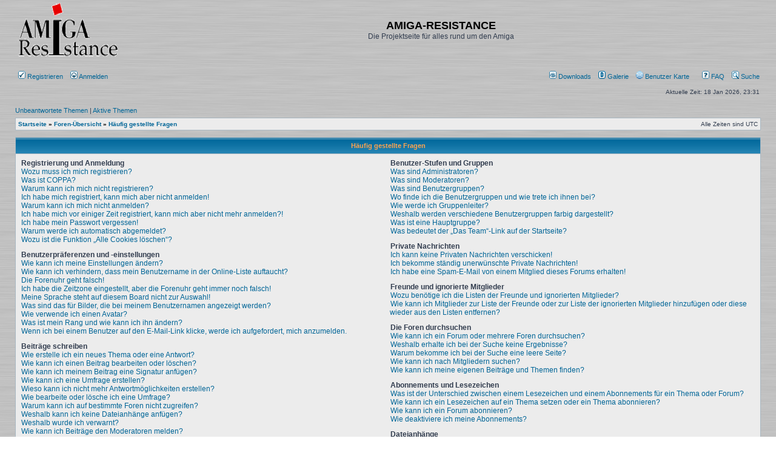

--- FILE ---
content_type: text/html; charset=UTF-8
request_url: https://forum.amiga-resistance.info/help/faq?sid=45b222a7db26f411914b6bebfae8208e
body_size: 15863
content:
<!DOCTYPE html>
<html dir="ltr" lang="de">
<head>
<meta charset="utf-8" />
<meta http-equiv="X-UA-Compatible" content="IE=edge">

<title>AMIGA-RESISTANCE - Häufig gestellte Fragen</title>



<link rel="shortcut icon" href="./../styles/subsilver2/theme/images/amiga.ico">

<link href="./../assets/css/font-awesome.min.css?assets_version=91" rel="stylesheet" type="text/css" /><!-- changed for icons in downloads addon -->
<link rel="stylesheet" href="./../styles/subsilver2/theme/stylesheet.css?assets_version=91" type="text/css" />

<script>
	var dl_help_path = '\/dlext\/help\u003Fsid\u003D736c56be3292fb416bccaae43c348865';
	var dlAjaxUrl = '';
</script>

<link href="./../ext/oxpus/dlext/styles/subsilver2/theme/dl_ext.css?assets_version=91" rel="stylesheet" media="screen">
<link href="./../ext/phpbbgallery/core/styles/subsilver2/theme/gallery.css?assets_version=91" rel="stylesheet" media="screen">
<link href="./../ext/phpbbgallery/core/styles/all/theme/default.css?assets_version=91" rel="stylesheet" media="screen">
<link href="./../ext/tas2580/usermap/styles/subsilver2/theme/style.css?assets_version=91" rel="stylesheet" media="screen">



</head>
<body class="ltr " background="./../styles/subsilver2/theme/images/metal.gif">


<a name="top" class="anchor"></a>

<div id="wrapheader">

	<div id="logodesc">
		<table width="100%" cellspacing="0">
		<tr>
			<td><a href="https://forum.amiga-resistance.info" class="imageset" title="Startseite"><span class="imageset site_logo"></span></a></td>
			<td width="100%" align="center"><h1>AMIGA-RESISTANCE</h1><span class="gen">Die Projektseite für alles rund um den Amiga</span></td>
		</tr>
		</table>
	</div>
		<div id="menubar">
		<table width="100%" cellspacing="0">
		<tr>
			<td class="genmed dropdown-container">
													 &nbsp;<a href="./../ucp.php?mode=register&amp;sid=736c56be3292fb416bccaae43c348865"><img src="./../styles/subsilver2/theme/images/icon_mini_register.gif" width="12" height="13" alt="*" /> Registrieren</a>
													 &nbsp; &nbsp;<a href="./../ucp.php?mode=login&amp;redirect=app.php%2Fhelp%2Ffaq&amp;sid=736c56be3292fb416bccaae43c348865"><img src="./../styles/subsilver2/theme/images/icon_mini_login.gif" width="12" height="13" alt="*" /> Anmelden  </a>&nbsp;											</td>
			<td class="genmed" align="right">
					<a href="/dlext/index?sid=736c56be3292fb416bccaae43c348865" title="Downloads" rel="help" role="menuitem">
		<img src="/styles/subsilver2/theme/images/icon_mini_gallery.gif" width="12" height="13" alt="*"><span> Downloads</span> 
	</a> &nbsp;&nbsp;
	<!--<li class="small-icon icon-usermap">-->
		<a href="/gallery?sid=736c56be3292fb416bccaae43c348865" rel="help" role="menuitem">
			<img src="/styles/subsilver2/theme/images/icon_mini_dl.gif" width="12" height="13" alt="*"><span> Galerie</span> 
		</a> &nbsp;&nbsp;
	<!--</li>-->
	
	<!--<li class="small-icon icon-usermap">-->
		<a href="/usermap/?sid=736c56be3292fb416bccaae43c348865" rel="help" role="menuitem">
			<img src="/styles/subsilver2/theme/images/icon_usermap.gif" width="12" height="13" alt="*"><span> Benutzer Karte</span> 
		</a> &nbsp;&nbsp;
	<!--</li>-->
	
								&nbsp; &nbsp;<a href="/help/faq?sid=736c56be3292fb416bccaae43c348865" rel="help"><img src="./../styles/subsilver2/theme/images/icon_mini_faq.gif" width="12" height="13" alt="*" /> FAQ</a>
				&nbsp; &nbsp;<a href="./../search.php?sid=736c56be3292fb416bccaae43c348865"><img src="./../styles/subsilver2/theme/images/icon_mini_search.gif" width="12" height="13" alt="*" /> Suche</a>																						
			</td>
		</tr>
		</table>
	</div>

	<div id="datebar">
		<table width="100%" cellspacing="0">
		<tr>
			<td class="gensmall"></td>
			<td class="gensmall" align="right">Aktuelle Zeit: 18 Jan 2026, 23:31<br /></td>
		</tr>
		</table>
	</div>

</div>


<script type="text/javascript" src="./../styles/subsilver2/template/forum_fn.js?assets_version=91"></script>

<div id="wrapcentre">

		<p class="searchbar">
		<span style="float: left;"><a href="./../search.php?search_id=unanswered&amp;sid=736c56be3292fb416bccaae43c348865">Unbeantwortete Themen</a> | <a href="./../search.php?search_id=active_topics&amp;sid=736c56be3292fb416bccaae43c348865">Aktive Themen</a></span>
			</p>
	
	<br style="clear: both;" />

					<table class="tablebg" width="100%" cellspacing="1" cellpadding="0" style="margin-top: 5px;">
	<tr>
		<td class="row1">
						<p class="breadcrumbs"><span itemtype="http://data-vocabulary.org/Breadcrumb" itemscope=""><a href="https://forum.amiga-resistance.info" data-navbar-reference="home" itemprop="url"><span itemprop="title">Startseite</span></a></span> <strong>&#187;</strong> <span itemtype="http://data-vocabulary.org/Breadcrumb" itemscope=""><a href="./../index.php?sid=736c56be3292fb416bccaae43c348865" data-navbar-reference="index" itemprop="url"><span itemprop="title">Foren-Übersicht</span></a></span>
																				 &#187; <span itemtype="http://data-vocabulary.org/Breadcrumb" itemscope=""><a href="/help/faq?sid=736c56be3292fb416bccaae43c348865" itemprop="url"><span itemprop="title">Häufig gestellte Fragen</span></a></span>			</p>
									<p class="datetime">Alle Zeiten sind <span title="UTC">UTC</span></p>
					</td>
	</tr>
	</table>
		
	<br />
			<div id="dl_help_popup" class="noshow">
			<div class="dl_help_close"></div>
			<div id="dl_help_content">
    			<h2 class="dl-text-bold" id="dl_help_title">&nbsp;</h2>
    			<h2 id="dl_help_option">&nbsp;</h2>
    			<p id="dl_help_string">&nbsp;</p>
			</div>
		</div>

<a name="faqtop" class="anchor"></a>

<div id="pagecontent">

	<table class="tablebg" width="100%" cellspacing="1">
	<tr>
		<th>Häufig gestellte Fragen</th>
	</tr>
	<tr>
		<td class="row1">
		<table width="100%"><tr valign="top"><td>
								<span class="gen"><b>Registrierung und Anmeldung</b></span><br />
							<span class="gen"><a href="#f0r0">Wozu muss ich mich registrieren?</a></span><br />
							<span class="gen"><a href="#f0r1">Was ist COPPA?</a></span><br />
							<span class="gen"><a href="#f0r2">Warum kann ich mich nicht registrieren?</a></span><br />
							<span class="gen"><a href="#f0r3">Ich habe mich registriert, kann mich aber nicht anmelden!</a></span><br />
							<span class="gen"><a href="#f0r4">Warum kann ich mich nicht anmelden?</a></span><br />
							<span class="gen"><a href="#f0r5">Ich habe mich vor einiger Zeit registriert, kann mich aber nicht mehr anmelden?!</a></span><br />
							<span class="gen"><a href="#f0r6">Ich habe mein Passwort vergessen!</a></span><br />
							<span class="gen"><a href="#f0r7">Warum werde ich automatisch abgemeldet?</a></span><br />
							<span class="gen"><a href="#f0r8">Wozu ist die Funktion „Alle Cookies löschen“?</a></span><br />
						<br />
								<span class="gen"><b>Benutzerpräferenzen und -einstellungen</b></span><br />
							<span class="gen"><a href="#f1r0">Wie kann ich meine Einstellungen ändern?</a></span><br />
							<span class="gen"><a href="#f1r1">Wie kann ich verhindern, dass mein Benutzername in der Online-Liste auftaucht?</a></span><br />
							<span class="gen"><a href="#f1r2">Die Forenuhr geht falsch!</a></span><br />
							<span class="gen"><a href="#f1r3">Ich habe die Zeitzone eingestellt, aber die Forenuhr geht immer noch falsch!</a></span><br />
							<span class="gen"><a href="#f1r4">Meine Sprache steht auf diesem Board nicht zur Auswahl!</a></span><br />
							<span class="gen"><a href="#f1r5">Was sind das für Bilder, die bei meinem Benutzernamen angezeigt werden?</a></span><br />
							<span class="gen"><a href="#f1r6">Wie verwende ich einen Avatar?</a></span><br />
							<span class="gen"><a href="#f1r7">Was ist mein Rang und wie kann ich ihn ändern?</a></span><br />
							<span class="gen"><a href="#f1r8">Wenn ich bei einem Benutzer auf den E-Mail-Link klicke, werde ich aufgefordert, mich anzumelden.</a></span><br />
						<br />
								<span class="gen"><b>Beiträge schreiben</b></span><br />
							<span class="gen"><a href="#f2r0">Wie erstelle ich ein neues Thema oder eine Antwort?</a></span><br />
							<span class="gen"><a href="#f2r1">Wie kann ich einen Beitrag bearbeiten oder löschen?</a></span><br />
							<span class="gen"><a href="#f2r2">Wie kann ich meinem Beitrag eine Signatur anfügen?</a></span><br />
							<span class="gen"><a href="#f2r3">Wie kann ich eine Umfrage erstellen?</a></span><br />
							<span class="gen"><a href="#f2r4">Wieso kann ich nicht mehr Antwortmöglichkeiten erstellen?</a></span><br />
							<span class="gen"><a href="#f2r5">Wie bearbeite oder lösche ich eine Umfrage?</a></span><br />
							<span class="gen"><a href="#f2r6">Warum kann ich auf bestimmte Foren nicht zugreifen?</a></span><br />
							<span class="gen"><a href="#f2r7">Weshalb kann ich keine Dateianhänge anfügen?</a></span><br />
							<span class="gen"><a href="#f2r8">Weshalb wurde ich verwarnt?</a></span><br />
							<span class="gen"><a href="#f2r9">Wie kann ich Beiträge den Moderatoren melden?</a></span><br />
							<span class="gen"><a href="#f2r10">Was bewirkt die „Speichern“-Schaltfläche beim Schreiben eines Beitrags?</a></span><br />
							<span class="gen"><a href="#f2r11">Warum muss mein Beitrag erst freigegeben werden?</a></span><br />
							<span class="gen"><a href="#f2r12">Wie markiere ich ein Thema als neu?</a></span><br />
						<br />
								<span class="gen"><b>Textformatierung und Thementypen</b></span><br />
							<span class="gen"><a href="#f3r0">Was ist BBCode?</a></span><br />
							<span class="gen"><a href="#f3r1">Kann ich HTML benutzen?</a></span><br />
							<span class="gen"><a href="#f3r2">Was sind Smileys?</a></span><br />
							<span class="gen"><a href="#f3r3">Kann ich Bilder in meine Beiträge einfügen?</a></span><br />
							<span class="gen"><a href="#f3r4">Was sind globale Bekanntmachungen?</a></span><br />
							<span class="gen"><a href="#f3r5">Was sind Bekanntmachungen?</a></span><br />
							<span class="gen"><a href="#f3r6">Was sind wichtige Themen?</a></span><br />
							<span class="gen"><a href="#f3r7">Was sind geschlossene Themen?</a></span><br />
							<span class="gen"><a href="#f3r8">Was sind Themen-Symbole?</a></span><br />
						<br />
					</td><td width="50%">			<span class="gen"><b>Benutzer-Stufen und Gruppen</b></span><br />
							<span class="gen"><a href="#f4r0">Was sind Administratoren?</a></span><br />
							<span class="gen"><a href="#f4r1">Was sind Moderatoren?</a></span><br />
							<span class="gen"><a href="#f4r2">Was sind Benutzergruppen?</a></span><br />
							<span class="gen"><a href="#f4r3">Wo finde ich die Benutzergruppen und wie trete ich ihnen bei?</a></span><br />
							<span class="gen"><a href="#f4r4">Wie werde ich Gruppenleiter?</a></span><br />
							<span class="gen"><a href="#f4r5">Weshalb werden verschiedene Benutzergruppen farbig dargestellt?</a></span><br />
							<span class="gen"><a href="#f4r6">Was ist eine Hauptgruppe?</a></span><br />
							<span class="gen"><a href="#f4r7">Was bedeutet der „Das Team“-Link auf der Startseite?</a></span><br />
						<br />
								<span class="gen"><b>Private Nachrichten</b></span><br />
							<span class="gen"><a href="#f5r0">Ich kann keine Privaten Nachrichten verschicken!</a></span><br />
							<span class="gen"><a href="#f5r1">Ich bekomme ständig unerwünschte Private Nachrichten!</a></span><br />
							<span class="gen"><a href="#f5r2">Ich habe eine Spam-E-Mail von einem Mitglied dieses Forums erhalten!</a></span><br />
						<br />
								<span class="gen"><b>Freunde und ignorierte Mitglieder</b></span><br />
							<span class="gen"><a href="#f6r0">Wozu benötige ich die Listen der Freunde und ignorierten Mitglieder?</a></span><br />
							<span class="gen"><a href="#f6r1">Wie kann ich Mitglieder zur Liste der Freunde oder zur Liste der ignorierten Mitglieder hinzufügen oder diese wieder aus den Listen entfernen?</a></span><br />
						<br />
								<span class="gen"><b>Die Foren durchsuchen</b></span><br />
							<span class="gen"><a href="#f7r0">Wie kann ich ein Forum oder mehrere Foren durchsuchen?</a></span><br />
							<span class="gen"><a href="#f7r1">Weshalb erhalte ich bei der Suche keine Ergebnisse?</a></span><br />
							<span class="gen"><a href="#f7r2">Warum bekomme ich bei der Suche eine leere Seite?</a></span><br />
							<span class="gen"><a href="#f7r3">Wie kann ich nach Mitgliedern suchen?</a></span><br />
							<span class="gen"><a href="#f7r4">Wie kann ich meine eigenen Beiträge und Themen finden?</a></span><br />
						<br />
								<span class="gen"><b>Abonnements und Lesezeichen</b></span><br />
							<span class="gen"><a href="#f8r0">Was ist der Unterschied zwischen einem Lesezeichen und einem Abonnements für ein Thema oder Forum?</a></span><br />
							<span class="gen"><a href="#f8r1">Wie kann ich ein Lesezeichen auf ein Thema setzen oder ein Thema abonnieren?</a></span><br />
							<span class="gen"><a href="#f8r2">Wie kann ich ein Forum abonnieren?</a></span><br />
							<span class="gen"><a href="#f8r3">Wie deaktiviere ich meine Abonnements?</a></span><br />
						<br />
								<span class="gen"><b>Dateianhänge</b></span><br />
							<span class="gen"><a href="#f9r0">Welche Dateianhänge sind in diesem Forum zulässig?</a></span><br />
							<span class="gen"><a href="#f9r1">Kann ich eine Übersicht all meiner Dateianhänge erhalten?</a></span><br />
						<br />
								<span class="gen"><b>phpBB betreffende Fragen</b></span><br />
							<span class="gen"><a href="#f10r0">Wer hat diese Forensoftware entwickelt?</a></span><br />
							<span class="gen"><a href="#f10r1">Warum ist Funktion x oder y nicht enthalten?</a></span><br />
							<span class="gen"><a href="#f10r2">An wen soll ich mich wenden, falls es Beschwerden oder juristische Anfragen zu diesem Forum gibt?</a></span><br />
							<span class="gen"><a href="#f10r3">Wie kann ich einen Administrator des Boards kontaktieren?</a></span><br />
						<br />
				</td></tr></table>
		</td>
	</tr>
	</table>

	<br clear="all" />

			<table class="tablebg" width="100%" cellspacing="1">
		<tr> 
			<td class="cat" align="center"><h4>Registrierung und Anmeldung</h4></td>
		</tr>
		 
		<tr>
							<td class="row1" valign="top">
							<div class="postbody"><a name="f0r0" class="anchor"></a><b>&#187; Wozu muss ich mich registrieren?</b></div>
				<div class="postbody">Eine Registrierung ist nicht unbedingt zwingend. Die Board-Administration dieses Forums entscheidet, ob du registriert sein musst, um Beiträge zu schreiben. Auf jeden Fall erhältst du als registriertes Mitglied Zugriff auf zusätzliche Funktionen, die Gästen nicht zur Verfügung stehen: zum Beispiel Avatarbilder, Private Nachrichten, E-Mail-Versand an andere Mitglieder, Beitritt zu Benutzergruppen und so weiter. Wir empfehlen dir eine Anmeldung, da sie schnell erledigt ist und dir zahlreiche Vorteile bietet.</div>
				<p class="genmed"><a href="#faqtop">Nach oben</a></p>
			</td>
		</tr>
		 
		<tr>
							<td class="row2" valign="top">
							<div class="postbody"><a name="f0r1" class="anchor"></a><b>&#187; Was ist COPPA?</b></div>
				<div class="postbody">COPPA, ausgeschrieben Children’s Online Privacy Protection Act of 1998 (deutsch: Gesetz zum Schutz der Privatsphäre von Kindern im Internet von 1998) ist ein Gesetz in den USA, welches festlegt, dass Websites, die möglicherweise persönliche Daten von Kindern unter 13 Jahren erheben, hierzu die Zustimmung der Eltern beziehungsweise des oder der Erziehungsberechtigten benötigen. Wenn du dir unsicher bist, ob dies auf dich oder die Website, auf der du dich zu registrieren versuchst, zutrifft, ziehe einen rechtlichen Beistand zu Rate. Bitte beachte, dass phpBB Limited und der Besitzer dieses Boards keine Rechtsberatung anbieten kann und nicht die Anlaufstelle für Rechtsangelegenheiten jeglicher Art ist; außer solchen, die unter der Frage „An wen soll ich mich wenden, falls es Beschwerden oder juristische Anfragen zu diesem Forum gibt?“ behandelt werden.</div>
				<p class="genmed"><a href="#faqtop">Nach oben</a></p>
			</td>
		</tr>
		 
		<tr>
							<td class="row1" valign="top">
							<div class="postbody"><a name="f0r2" class="anchor"></a><b>&#187; Warum kann ich mich nicht registrieren?</b></div>
				<div class="postbody">Es kann sein, dass die Board-Administration die Registrierung komplett ausgeschaltet hat, damit sich keine neuen Benutzer mehr anmelden können. Es könnte auch sein, dass deine IP-Adresse oder der Benutzername, mit dem du dich registrieren möchtest, gesperrt wurden. Um Hilfe zu erhalten, wende dich an die Board-Administration.</div>
				<p class="genmed"><a href="#faqtop">Nach oben</a></p>
			</td>
		</tr>
		 
		<tr>
							<td class="row2" valign="top">
							<div class="postbody"><a name="f0r3" class="anchor"></a><b>&#187; Ich habe mich registriert, kann mich aber nicht anmelden!</b></div>
				<div class="postbody">Überprüfe zuerst, ob du den richtigen Benutzernamen und das richtige Passwort eingegeben hast. Wenn diese stimmen, dann gibt es zwei Möglichkeiten. Wenn <a href="#f07">COPPA</a> aktiviert ist und du angegeben hast, dass du unter 13 Jahre alt bist, musst du bzw. einer deiner Eltern oder deiner Erziehungsberechtigten den Anweisungen folgen, die du erhalten hast. Wenn dies nicht der Fall ist, muss dein Benutzerkonto vielleicht aktiviert werden. Bei einigen Boards müssen alle neu angemeldeten Mitglieder erst freigeschaltet werden – entweder musst du dies selbst erledigen oder ein Administrator. Bei der Registrierung wurde dir mitgeteilt, ob eine Aktivierung nötig ist oder nicht. Wenn du eine E-Mail erhalten hast, folge den dort enthaltenen Anweisungen. Ansonsten prüfe, ob du deine E-Mail-Adresse korrekt eingegeben hast oder die E-Mail von einem Spam-Filter blockiert wurde. Wenn du dir sicher bist, dass deine E-Mail-Adresse korrekt eingegeben wurde, dann kontaktiere einen Administrator.</div>
				<p class="genmed"><a href="#faqtop">Nach oben</a></p>
			</td>
		</tr>
		 
		<tr>
							<td class="row1" valign="top">
							<div class="postbody"><a name="f0r4" class="anchor"></a><b>&#187; Warum kann ich mich nicht anmelden?</b></div>
				<div class="postbody">Dafür gibt es viele mögliche Gründe. Prüfe zunächst, ob dein Benutzername und dein Passwort richtig sind. Wenn dies der Fall ist, wende dich an einen Board-Administrator, um sicherzugehen, dass du nicht gesperrt wurdest. Es ist ebenfalls möglich, dass ein Konfigurationsproblem mit der Website vorliegt, welches ein Administrator lösen muss.</div>
				<p class="genmed"><a href="#faqtop">Nach oben</a></p>
			</td>
		</tr>
		 
		<tr>
							<td class="row2" valign="top">
							<div class="postbody"><a name="f0r5" class="anchor"></a><b>&#187; Ich habe mich vor einiger Zeit registriert, kann mich aber nicht mehr anmelden?!</b></div>
				<div class="postbody">Es kann sein, dass ein Administrator dein Benutzerkonto aus verschieden Gründen deaktiviert oder gelöscht hat. Außerdem löschen viele Boards regelmäßig Benutzer, die für längere Zeit keine Beiträge geschrieben haben, um die Datenbankgröße zu verringern. Registriere dich einfach erneut und nimm aktiv an den Diskussionen teil!</div>
				<p class="genmed"><a href="#faqtop">Nach oben</a></p>
			</td>
		</tr>
		 
		<tr>
							<td class="row1" valign="top">
							<div class="postbody"><a name="f0r6" class="anchor"></a><b>&#187; Ich habe mein Passwort vergessen!</b></div>
				<div class="postbody">Das ist nicht schlimm! Wir können dir zwar dein altes Passwort nicht wieder mitteilen, du kannst es jedoch zurücksetzen. Dies machst du, indem du auf der Anmelde-Seite auf „Ich habe mein Passwort vergessen“ klickst und den Anweisungen folgst. So solltest du dich schnell wieder anmelden können.<br />Solltest du trotzdem nicht in der Lage sein, dein Passwort zurückzusetzen, so wende dich an die Board-Administration.</div>
				<p class="genmed"><a href="#faqtop">Nach oben</a></p>
			</td>
		</tr>
		 
		<tr>
							<td class="row2" valign="top">
							<div class="postbody"><a name="f0r7" class="anchor"></a><b>&#187; Warum werde ich automatisch abgemeldet?</b></div>
				<div class="postbody">Wenn du beim Anmelden das Kontrollkästchen „Angemeldet bleiben“ nicht auswählst, wirst du nur für eine Sitzung angemeldet. Dies verhindert den Missbrauch deines Benutzerkontos durch einen Dritten. Um angemeldet zu bleiben, kannst du das Kästchen „Angemeldet bleiben“ beim Anmelden auswählen. Dies ist nicht empfehlenswert, wenn du dich an einem öffentlichen Computer, zum Beispiel in einem Internetcafé, befindest. Wenn diese Option nicht zur Verfügung steht, dann wurde sie vermutlich von der Board-Administration ausgeschaltet.</div>
				<p class="genmed"><a href="#faqtop">Nach oben</a></p>
			</td>
		</tr>
		 
		<tr>
							<td class="row1" valign="top">
							<div class="postbody"><a name="f0r8" class="anchor"></a><b>&#187; Wozu ist die Funktion „Alle Cookies löschen“?</b></div>
				<div class="postbody">„Alle Cookies löschen“ löscht die Cookies, die phpBB erstellt hat und die dafür sorgen, dass du im Forum angemeldet bleibst. Außerdem ermöglichen Cookies einige Funktionen, wie beispielsweise den „Gelesen“-Status – sofern sie von der Board-Administration aktiviert wurden. Wenn du Probleme bei der An- oder Abmeldung hast, kann es helfen, wenn du die Cookies löscht.</div>
				<p class="genmed"><a href="#faqtop">Nach oben</a></p>
			</td>
		</tr>
				</table>

		<br clear="all" />
			<table class="tablebg" width="100%" cellspacing="1">
		<tr> 
			<td class="cat" align="center"><h4>Benutzerpräferenzen und -einstellungen</h4></td>
		</tr>
		 
		<tr>
							<td class="row1" valign="top">
							<div class="postbody"><a name="f1r0" class="anchor"></a><b>&#187; Wie kann ich meine Einstellungen ändern?</b></div>
				<div class="postbody">Wenn du dich registriert hast, werden alle deine Einstellungen in der Datenbank des Boards gespeichert. Um diese zu ändern, gehe in den „Persönlichen Bereich“; der Link dazu wird meist oben auf der Seite angezeigt, wenn du auf deinen Benutzernamen klickst. Dort kannst du alle deine Einstellungen ändern.</div>
				<p class="genmed"><a href="#faqtop">Nach oben</a></p>
			</td>
		</tr>
		 
		<tr>
							<td class="row2" valign="top">
							<div class="postbody"><a name="f1r1" class="anchor"></a><b>&#187; Wie kann ich verhindern, dass mein Benutzername in der Online-Liste auftaucht?</b></div>
				<div class="postbody">In deinem persönlichen Bereich findest du in den Einstellungen eine Option „Meinen Online-Status während dieser Sitzung verbergen“. Wenn du diese Option einschaltest, können nur Administratoren, Moderatoren und du selbst deinen Online-Status sehen. Du wirst dann als unsichtbarer Besucher gezählt.</div>
				<p class="genmed"><a href="#faqtop">Nach oben</a></p>
			</td>
		</tr>
		 
		<tr>
							<td class="row1" valign="top">
							<div class="postbody"><a name="f1r2" class="anchor"></a><b>&#187; Die Forenuhr geht falsch!</b></div>
				<div class="postbody">Möglicherweise entspricht die angezeigte Zeit nicht deiner eigenen Zeitzone. In diesem Fall solltest du im „Persönlichen Bereich“ die für dich passende Zeitzone (Mitteleuropäische Zeit, ...) festlegen. Die Zeitzone kann dabei nur von registrierten Benutzern geändert werden. Wenn du noch nicht registriert bist, ist dies ein guter Grund, dies jetzt zu tun.</div>
				<p class="genmed"><a href="#faqtop">Nach oben</a></p>
			</td>
		</tr>
		 
		<tr>
							<td class="row2" valign="top">
							<div class="postbody"><a name="f1r3" class="anchor"></a><b>&#187; Ich habe die Zeitzone eingestellt, aber die Forenuhr geht immer noch falsch!</b></div>
				<div class="postbody">Wenn du dir sicher bist, dass du die Zeitzone richtig eingestellt hast und die Zeit trotzdem noch falsch ist, geht die Uhr des Servers vermutlich falsch. Kontaktiere einen Administrator, damit er das Problem beheben kann.</div>
				<p class="genmed"><a href="#faqtop">Nach oben</a></p>
			</td>
		</tr>
		 
		<tr>
							<td class="row1" valign="top">
							<div class="postbody"><a name="f1r4" class="anchor"></a><b>&#187; Meine Sprache steht auf diesem Board nicht zur Auswahl!</b></div>
				<div class="postbody">Meist hat die Board-Administration entweder deine Sprache nicht installiert oder niemand hat das Forum bislang in deine Sprache übersetzt. Frage ggf. einen Board-Administrator, ob er das Sprachpaket, das du benötigst, installieren kann. Falls es noch nicht existiert, würden wir uns freuen, wenn du es übersetzen würdest. Weitere Informationen dazu können auf der Website von <a href="https://www.phpbb.com/">phpBB Limited</a> oder auf <a href="https://www.phpbb.de/">phpBB.de</a> gefunden werden.</div>
				<p class="genmed"><a href="#faqtop">Nach oben</a></p>
			</td>
		</tr>
		 
		<tr>
							<td class="row2" valign="top">
							<div class="postbody"><a name="f1r5" class="anchor"></a><b>&#187; Was sind das für Bilder, die bei meinem Benutzernamen angezeigt werden?</b></div>
				<div class="postbody">In der Beitragsansicht können zwei Bilder bei deinem Benutzernamen stehen. Eines dieser Bilder ist meist mit deinem Rang verknüpft: Oft sind dies Sterne, Kästchen oder Punkte, die deine Beitragszahl oder deinen Status im Forum angeben. Das andere, meist größere, Bild wird auch als „Avatar“ bezeichnet. Es handelt sich hierbei in der Regel um ein persönliches Bild, welches von Benutzer zu Benutzer unterschiedlich ist.</div>
				<p class="genmed"><a href="#faqtop">Nach oben</a></p>
			</td>
		</tr>
		 
		<tr>
							<td class="row1" valign="top">
							<div class="postbody"><a name="f1r6" class="anchor"></a><b>&#187; Wie verwende ich einen Avatar?</b></div>
				<div class="postbody">In deinem persönlichen Bereich kannst du unter „Profil“ einen Avatar über eine der folgenden vier Methoden hinzufügen: Gravatar, Galerie, Remote oder Hochladen. Die Board-Administration kann bestimmen, ob und wie die Benutzer Avatare benutzen können. Wenn du keinen Avatar benutzen kannst, solltest du die Board-Administration kontaktieren.</div>
				<p class="genmed"><a href="#faqtop">Nach oben</a></p>
			</td>
		</tr>
		 
		<tr>
							<td class="row2" valign="top">
							<div class="postbody"><a name="f1r7" class="anchor"></a><b>&#187; Was ist mein Rang und wie kann ich ihn ändern?</b></div>
				<div class="postbody">Ränge, die unter deinem Benutzernamen stehen, zeigen an, wie viele Beiträge du bislang erstellt hast oder identifizieren bestimmte Benutzer wie Moderatoren und Administratoren. Normalerweise kannst du den Wortlaut eines Ranges nicht direkt ändern, da sie von der Board-Administration festgelegt wurden. Bitte schreibe keine sinnlosen Beiträge, nur um deinen Rang zu erhöhen — die meisten Boards dulden dieses Verhalten nicht und ein Moderator oder Administrator wird deinen Rang unter Umständen einfach wieder zurücksetzen.</div>
				<p class="genmed"><a href="#faqtop">Nach oben</a></p>
			</td>
		</tr>
		 
		<tr>
							<td class="row1" valign="top">
							<div class="postbody"><a name="f1r8" class="anchor"></a><b>&#187; Wenn ich bei einem Benutzer auf den E-Mail-Link klicke, werde ich aufgefordert, mich anzumelden.</b></div>
				<div class="postbody">Nur registrierte Benutzer dürfen die foreninterne E-Mail-Funktion für Nachrichten an andere Benutzer nutzen, falls diese von der Board-Administration freigeschaltet wurde. Diese Maßnahme soll den Missbrauch dieses Systems durch Gäste verhindern.</div>
				<p class="genmed"><a href="#faqtop">Nach oben</a></p>
			</td>
		</tr>
				</table>

		<br clear="all" />
			<table class="tablebg" width="100%" cellspacing="1">
		<tr> 
			<td class="cat" align="center"><h4>Beiträge schreiben</h4></td>
		</tr>
		 
		<tr>
							<td class="row1" valign="top">
							<div class="postbody"><a name="f2r0" class="anchor"></a><b>&#187; Wie erstelle ich ein neues Thema oder eine Antwort?</b></div>
				<div class="postbody">Um ein neues Thema in einem Forum zu eröffnen, musst du auf „Neues Thema“ klicken. Um auf einen Beitrag zu antworten, musst du auf „Antworten“ klicken. Es könnte sein, dass eine Registrierung erforderlich ist, bevor du einen Beitrag schreiben kannst. Deine Berechtigungen sind jeweils am Ende der Foren- und der Beitragsansicht aufgelistet. Z.&nbsp;B. „Du darfst neue Themen erstellen“, „Du darfst Dateianhänge erstellen“ usw.</div>
				<p class="genmed"><a href="#faqtop">Nach oben</a></p>
			</td>
		</tr>
		 
		<tr>
							<td class="row2" valign="top">
							<div class="postbody"><a name="f2r1" class="anchor"></a><b>&#187; Wie kann ich einen Beitrag bearbeiten oder löschen?</b></div>
				<div class="postbody">Wenn du nicht Administrator oder Moderator bist, kannst du nur deine eigenen Beiträge bearbeiten oder löschen. Du kannst einen Beitrag bearbeiten, indem du das „Ändere Beitrag“-Symbol für den entsprechenden Beitrag anklickst; eventuell ist dies nur für einen begrenzten Zeitraum nach seiner Erstellung möglich. Wenn bereits jemand auf deinen Beitrag geantwortet hat, wird dein Beitrag in der Themenansicht als überarbeitet gekennzeichnet. Es wird sowohl die Anzahl als auch der letzte Zeitpunkt der Bearbeitungen angezeigt. Dieser Hinweis erscheint nicht, wenn noch niemand auf deinen Beitrag geantwortet hat oder wenn ein Administrator oder Moderator deinen Beitrag überarbeitet hat. Diese können jedoch, falls sie es für nötig halten, eine Notiz hinterlassen, warum dein Beitrag überarbeitet wurde. Bitte beachte, dass normale Benutzer einen Beitrag nicht löschen können, wenn bereits jemand darauf geantwortet hat.</div>
				<p class="genmed"><a href="#faqtop">Nach oben</a></p>
			</td>
		</tr>
		 
		<tr>
							<td class="row1" valign="top">
							<div class="postbody"><a name="f2r2" class="anchor"></a><b>&#187; Wie kann ich meinem Beitrag eine Signatur anfügen?</b></div>
				<div class="postbody">Um eine Signatur an deinen Beitrag anzufügen, musst du zunächst eine solche in den Einstellungen in deinem persönlichen Bereich entwerfen. Nachdem du die Signatur erstellt und gespeichert hast, kannst du in jedem Beitrag das Kästchen „Signatur anhängen“ aktivieren. Du kannst eine Signatur auch hinzufügen, indem du in deinem persönlichen Bereich das standardmäßige Anhängen deiner Signatur aktivierst. Wenn du einen einzelnen Beitrag dennoch ohne Signatur verfassen möchtest, so kannst du dort einfach das Kontrollkästchen „Signatur anhängen“ wieder deaktivieren.</div>
				<p class="genmed"><a href="#faqtop">Nach oben</a></p>
			</td>
		</tr>
		 
		<tr>
							<td class="row2" valign="top">
							<div class="postbody"><a name="f2r3" class="anchor"></a><b>&#187; Wie kann ich eine Umfrage erstellen?</b></div>
				<div class="postbody">Wenn du ein neues Thema eröffnest oder den ersten Beitrag eines Themas bearbeitest, findest du ein Register „Umfrage erstellen“ unterhalb des Formulars zur Beitragserstellung. Solltest du diesen Bereich nicht sehen können, so hast du wahrscheinlich nicht die Berechtigung, Umfragen zu erstellen. Du solltest einen Titel und mindestens zwei Antwortmöglichkeiten in die entsprechenden Felder eingeben und dabei sicherstellen, dass jede Antwortmöglichkeit in einer eigenen Zeile steht. Du kannst auch unter „Auswahlmöglichkeiten pro Benutzer“ festlegen, wie viele Optionen ein Benutzer auswählen kann, welches Zeitlimit für die Umfrage gilt (0 bedeutet dabei eine zeitlich unbegrenzte Umfrage) und schließlich, ob die Benutzer ihre Stimme ändern können.</div>
				<p class="genmed"><a href="#faqtop">Nach oben</a></p>
			</td>
		</tr>
		 
		<tr>
							<td class="row1" valign="top">
							<div class="postbody"><a name="f2r4" class="anchor"></a><b>&#187; Wieso kann ich nicht mehr Antwortmöglichkeiten erstellen?</b></div>
				<div class="postbody">Die maximal zulässige Anzahl von Antwortmöglichkeiten wird durch die Board-Administration festgelegt. Wenn du glaubst, mehr Antwortmöglichkeiten als zugelassen zu benötigen, kontaktiere einen Administrator.</div>
				<p class="genmed"><a href="#faqtop">Nach oben</a></p>
			</td>
		</tr>
		 
		<tr>
							<td class="row2" valign="top">
							<div class="postbody"><a name="f2r5" class="anchor"></a><b>&#187; Wie bearbeite oder lösche ich eine Umfrage?</b></div>
				<div class="postbody">Wie bei den Beiträgen können Umfragen nur vom ursprünglichen Verfasser, einem Moderator oder einem Administrator bearbeitet werden. Um eine Umfrage zu bearbeiten, ändere den ersten Beitrag des Themas; dieser ist immer mit der Umfrage verknüpft. Wenn niemand eine Stimme abgegeben hat, dann können Benutzer die Umfrage löschen oder die Umfrageoption bearbeiten. Sollte allerdings schon ein Benutzer abgestimmt haben, so kann die Umfrage nur noch von Moderatoren oder Administratoren geändert oder gelöscht werden. Dadurch soll die Manipulation von laufenden Umfragen verhindert werden.</div>
				<p class="genmed"><a href="#faqtop">Nach oben</a></p>
			</td>
		</tr>
		 
		<tr>
							<td class="row1" valign="top">
							<div class="postbody"><a name="f2r6" class="anchor"></a><b>&#187; Warum kann ich auf bestimmte Foren nicht zugreifen?</b></div>
				<div class="postbody">Manche Foren können bestimmten Benutzern oder Gruppen vorbehalten sein. Um diese einzusehen, Beiträge zu lesen, zu schreiben oder andere Vorgänge durchzuführen, brauchst du möglicherweise besondere Berechtigungen. Frage einen Moderator oder Administrator nach entsprechenden Berechtigungen.</div>
				<p class="genmed"><a href="#faqtop">Nach oben</a></p>
			</td>
		</tr>
		 
		<tr>
							<td class="row2" valign="top">
							<div class="postbody"><a name="f2r7" class="anchor"></a><b>&#187; Weshalb kann ich keine Dateianhänge anfügen?</b></div>
				<div class="postbody">Rechte für Dateianhänge können für Foren, Gruppen und einzelne Benutzer vergeben werden. Die Board-Administration hat es möglicherweise nicht erlaubt, Dateianhänge in dem Forum anzufügen, in dem du deinen Beitrag verfassen möchtest, oder nur bestimmte Gruppen dürfen Dateien hochladen. Du kannst einen Administrator kontaktieren, falls du dir nicht sicher bist, wieso du keine Dateianhänge anfügen kannst.</div>
				<p class="genmed"><a href="#faqtop">Nach oben</a></p>
			</td>
		</tr>
		 
		<tr>
							<td class="row1" valign="top">
							<div class="postbody"><a name="f2r8" class="anchor"></a><b>&#187; Weshalb wurde ich verwarnt?</b></div>
				<div class="postbody">In jedem Board gibt es eigene Regeln, die meistens von der Administration festgelegt werden. Wenn du gegen eine dieser Regeln verstoßen hast, kann sie dir eine Verwarnung erteilen. Bitte beachte, dass dies die Entscheidung der Administration dieses Boards ist und phpBB Limited nichts mit dieser Verwarnung zu tun hat. Kontaktiere einen Administrator, sofern du die nicht sicher bist, wieso du verwarnt wurdest.</div>
				<p class="genmed"><a href="#faqtop">Nach oben</a></p>
			</td>
		</tr>
		 
		<tr>
							<td class="row2" valign="top">
							<div class="postbody"><a name="f2r9" class="anchor"></a><b>&#187; Wie kann ich Beiträge den Moderatoren melden?</b></div>
				<div class="postbody">Wenn ein Administrator die entsprechenden Berechtigungen vergeben hat, siehst du eine Schaltfläche in der Nähe des Beitrags, um diesen zu melden. Du wirst dann durch die weiteren Schritte geführt.</div>
				<p class="genmed"><a href="#faqtop">Nach oben</a></p>
			</td>
		</tr>
		 
		<tr>
							<td class="row1" valign="top">
							<div class="postbody"><a name="f2r10" class="anchor"></a><b>&#187; Was bewirkt die „Speichern“-Schaltfläche beim Schreiben eines Beitrags?</b></div>
				<div class="postbody">Hiermit kannst du die geschriebene Entwürfe speichern und zu einem späteren Zeitpunkt vervollständigen und absenden. Den gesicherten Beitrag kannst du mit der Funktion „Gespeicherte Entwürfe verwalten“ in deinem persönlichen Bereich erneut laden.</div>
				<p class="genmed"><a href="#faqtop">Nach oben</a></p>
			</td>
		</tr>
		 
		<tr>
							<td class="row2" valign="top">
							<div class="postbody"><a name="f2r11" class="anchor"></a><b>&#187; Warum muss mein Beitrag erst freigegeben werden?</b></div>
				<div class="postbody">Die Board-Administration kann entschieden haben, dass in dem Forum, in dem du einen Beitrag erstellt hast, die Beiträge zuerst geprüft werden müssen. Es ist auch möglich, dass die Administration dich zu einer Gruppe von Benutzern hinzugefügt hat, bei denen sie die Beiträge erst begutachten möchte, bevor sie auf der Seite sichtbar werden. Bitte kontaktiere die Board-Administration, wenn du weitere Informationen dazu benötigst.</div>
				<p class="genmed"><a href="#faqtop">Nach oben</a></p>
			</td>
		</tr>
		 
		<tr>
							<td class="row1" valign="top">
							<div class="postbody"><a name="f2r12" class="anchor"></a><b>&#187; Wie markiere ich ein Thema als neu?</b></div>
				<div class="postbody">Durch Klicken des „Thema als neu markieren“-Links in der Beitragsansicht kannst du das Thema wieder ganz nach oben auf die erste Seite des Forums holen. Wenn du den entsprechenden Link nicht siehst, dann ist die Funktion möglicherweise deaktiviert oder seit der letzten Markierung ist nicht genügend Zeit vergangen. Es ist auch möglich, das Thema nach oben zu holen, indem du einfach eine Antwort darauf schreibst. Stelle jedoch sicher, dass du die Regeln dieses Boards beachtest! Es wird meist nicht gerne gesehen, wenn ohne triftigen Grund auf alte oder abgeschlossene Themen geantwortet wird.</div>
				<p class="genmed"><a href="#faqtop">Nach oben</a></p>
			</td>
		</tr>
				</table>

		<br clear="all" />
			<table class="tablebg" width="100%" cellspacing="1">
		<tr> 
			<td class="cat" align="center"><h4>Textformatierung und Thementypen</h4></td>
		</tr>
		 
		<tr>
							<td class="row1" valign="top">
							<div class="postbody"><a name="f3r0" class="anchor"></a><b>&#187; Was ist BBCode?</b></div>
				<div class="postbody">BBCode ist eine spezielle Umsetzung von HTML, die dir weitreichende Formatierungsmöglichkeiten für deinen Text gibt. Die Rechte zur Verwendung von BBCode werden durch die Board-Administration vergeben, können jedoch auch durch dich für jeden einzelnen Beitrag deaktiviert werden. BBCode ist ähnlich wie HTML aufgebaut, jedoch werden Tags von eckigen („[“ und „]“) statt spitzen („&lt;“ und „&gt;“) Klammern eingeschlossen. Weitere Informationen zu BBCode findest du auf einer speziellen Hilfe-Seite, die von der Seite zur Beitragserstellung aus zugänglich ist.</div>
				<p class="genmed"><a href="#faqtop">Nach oben</a></p>
			</td>
		</tr>
		 
		<tr>
							<td class="row2" valign="top">
							<div class="postbody"><a name="f3r1" class="anchor"></a><b>&#187; Kann ich HTML benutzen?</b></div>
				<div class="postbody">Nein, es ist nicht möglich, HTML-Code in Beiträgen zu verwenden. Die meisten Formatierungsmöglichkeiten, die HTML bietet, können über BBCode erreicht werden.</div>
				<p class="genmed"><a href="#faqtop">Nach oben</a></p>
			</td>
		</tr>
		 
		<tr>
							<td class="row1" valign="top">
							<div class="postbody"><a name="f3r2" class="anchor"></a><b>&#187; Was sind Smileys?</b></div>
				<div class="postbody">Smileys sind kleine Bilder, die benutzt werden können, um ein Gefühl auszudrücken. Für jeden Smiley gibt es einen kurzen Code, z.&nbsp;B. bedeutet :) fröhlich und :( traurig. Die Liste aller Smileys kannst du beim Verfassen eines Beitrags sehen. Versuche bitte trotzdem, Smileys nicht zu häufig zu benutzen, sie können einen Beitrag schnell unlesbar machen und ein Moderator könnte deshalb deinen Beitrag entsprechend überarbeiten oder gar komplett löschen. Die Board-Administration kann auch die Anzahl der Smileys begrenzen, die du in einem Beitrag benutzen kannst.</div>
				<p class="genmed"><a href="#faqtop">Nach oben</a></p>
			</td>
		</tr>
		 
		<tr>
							<td class="row2" valign="top">
							<div class="postbody"><a name="f3r3" class="anchor"></a><b>&#187; Kann ich Bilder in meine Beiträge einfügen?</b></div>
				<div class="postbody">Ja, Bilder können in deinem Beitrag angezeigt werden. Wenn die Administration Dateianhänge erlaubt hat, kannst du das Bild auch direkt hochladen. Ansonsten musst du zu einem Bild verlinken, das auf einem öffentlich zugänglichen Server liegt, z.&nbsp;B. http://www.domain.tld/mein-bild.gif. Du kannst weder Bilder verlinken, die sich auf deinem eigenen PC befinden (außer es ist ein öffentlich zugänglicher Server), noch zu Bildern, die nur nach einer Anmeldung verfügbar sind, z.&nbsp;B. Hotmail- oder Yahoo-Mailboxen, mit einem Passwort geschützte Seiten usw. Um das Bild anzuzeigen, benutze den BBCode-Tag „[img]“.</div>
				<p class="genmed"><a href="#faqtop">Nach oben</a></p>
			</td>
		</tr>
		 
		<tr>
							<td class="row1" valign="top">
							<div class="postbody"><a name="f3r4" class="anchor"></a><b>&#187; Was sind globale Bekanntmachungen?</b></div>
				<div class="postbody">Globale Bekanntmachungen beinhalten wichtige Informationen, deshalb solltest du sie so bald wie möglich lesen. Globale Bekanntmachungen erscheinen ganz oben in jedem Forum und ebenfalls in deinem persönlichen Bereich. Ob du eine globale Bekanntmachung schreiben kannst oder nicht, hängt von den durch die Board-Administration vergebenen Berechtigungen ab.</div>
				<p class="genmed"><a href="#faqtop">Nach oben</a></p>
			</td>
		</tr>
		 
		<tr>
							<td class="row2" valign="top">
							<div class="postbody"><a name="f3r5" class="anchor"></a><b>&#187; Was sind Bekanntmachungen?</b></div>
				<div class="postbody">Bekanntmachungen beinhalten meist wichtige Informationen zu dem Bereich des Boards, in dem du dich befindest. Du solltest sie stets lesen. Bekanntmachungen erscheinen oben auf jeder Seite des Forums, in dem sie erstellt wurden. Wie bei globalen Bekanntmachungen hängt es von deinen Berechtigungen ab, ob du Bekanntmachungen erstellen kannst oder nicht. Die Berechtigungen werden von der Board-Administration vergeben.</div>
				<p class="genmed"><a href="#faqtop">Nach oben</a></p>
			</td>
		</tr>
		 
		<tr>
							<td class="row1" valign="top">
							<div class="postbody"><a name="f3r6" class="anchor"></a><b>&#187; Was sind wichtige Themen?</b></div>
				<div class="postbody">Wichtige Themen eines Forums erscheinen unter den Ankündigungen und sind nur auf der ersten Seite zu sehen. Sie haben meist einen wichtigen Inhalt, weswegen du sie lesen solltest. Wie bei den Bekanntmachungen hängt es von deinen Berechtigungen ab, ob du wichtige Themen erstellen kannst oder nicht; die Berechtigungen stellt die Board-Administration ein.</div>
				<p class="genmed"><a href="#faqtop">Nach oben</a></p>
			</td>
		</tr>
		 
		<tr>
							<td class="row2" valign="top">
							<div class="postbody"><a name="f3r7" class="anchor"></a><b>&#187; Was sind geschlossene Themen?</b></div>
				<div class="postbody">Geschlossene Themen sind Themen, in denen nicht mehr geantwortet werden kann und bei denen eine laufende Umfrage, falls vorhanden, beendet wurde. Themen können aus vielen Gründen durch einen Moderator oder Administrator gesperrt werden. Eventuell hast du auch die Möglichkeit, deine eigenen Themen zu schließen, sofern dies durch die Board-Administration erlaubt wurde.</div>
				<p class="genmed"><a href="#faqtop">Nach oben</a></p>
			</td>
		</tr>
		 
		<tr>
							<td class="row1" valign="top">
							<div class="postbody"><a name="f3r8" class="anchor"></a><b>&#187; Was sind Themen-Symbole?</b></div>
				<div class="postbody">Themen-Symbole sind vom Autor ausgewählte Bilder, welche mit einem Thema in Verbindung stehen können, um dessen Inhalt kennzeichnen zu können. Die Möglichkeit, Themen-Symbole zu verwenden, hängt von deinen Berechtigungen ab, die die Board-Administration gesetzt hat.</div>
				<p class="genmed"><a href="#faqtop">Nach oben</a></p>
			</td>
		</tr>
				</table>

		<br clear="all" />
			<table class="tablebg" width="100%" cellspacing="1">
		<tr> 
			<td class="cat" align="center"><h4>Benutzer-Stufen und Gruppen</h4></td>
		</tr>
		 
		<tr>
							<td class="row1" valign="top">
							<div class="postbody"><a name="f4r0" class="anchor"></a><b>&#187; Was sind Administratoren?</b></div>
				<div class="postbody">Administratoren haben die umfassendsten Rechte im Forum. Sie können jede Art von Aktion im Forum ausführen; z.&nbsp;B. Berechtigungen setzen, Mitglieder sperren, Benutzergruppen erstellen, Moderationsrechte vergeben usw. Die Rechte, die ein Administrator hat, sind allerdings davon abhängig, welche Rechte ihnen ein Gründer des Forums oder ein anderer Administrator erteilt hat. Administratoren können auch volle Moderationsberechtigungen haben, wenn ihnen das entsprechende Recht erteilt wurde.</div>
				<p class="genmed"><a href="#faqtop">Nach oben</a></p>
			</td>
		</tr>
		 
		<tr>
							<td class="row2" valign="top">
							<div class="postbody"><a name="f4r1" class="anchor"></a><b>&#187; Was sind Moderatoren?</b></div>
				<div class="postbody">Die Aufgabe der Moderatoren ist es, das Geschehen im Forum zu beobachten. Sie haben das Recht, in ihrem Bereich Beiträge zu ändern und zu löschen und Themen zu schließen, zu öffnen, zu verschieben und zu teilen. Üblicherweise verhindern Moderatoren, dass Mitglieder „offtopic“, d.&nbsp;h. etwas nicht zum Thema Passendes, oder Beleidigendes bzw. Angreifendes schreiben.</div>
				<p class="genmed"><a href="#faqtop">Nach oben</a></p>
			</td>
		</tr>
		 
		<tr>
							<td class="row1" valign="top">
							<div class="postbody"><a name="f4r2" class="anchor"></a><b>&#187; Was sind Benutzergruppen?</b></div>
				<div class="postbody">Benutzergruppen sind Gruppen von Mitgliedern, die die Mitglieder des Boards in für die Board-Administration verwaltbare Einheiten aufteilt. Jedes Mitglied kann mehreren Gruppen angehören und jeder Gruppe können Berechtigungen zugeteilt werden. Dies erleichtert es den Administratoren, Berechtigungen für mehrere Benutzer auf einmal zu ändern und sie zum Beispiel zu Moderatoren eines Bereichs zu machen oder ihnen Zugriff zu einem nichtöffentlichen Forum zu geben.</div>
				<p class="genmed"><a href="#faqtop">Nach oben</a></p>
			</td>
		</tr>
		 
		<tr>
							<td class="row2" valign="top">
							<div class="postbody"><a name="f4r3" class="anchor"></a><b>&#187; Wo finde ich die Benutzergruppen und wie trete ich ihnen bei?</b></div>
				<div class="postbody">Du findest die Benutzergruppen unter „Benutzergruppen“ im persönlichen Bereich. Wenn du einer beitreten möchtest, kannst du dies mit der entsprechenden Schaltfläche machen. Nicht alle Gruppen sind allgemein offen. Einige erfordern erst eine Freischaltung, andere können geschlossen sein und weitere sogar versteckt. Wenn die Gruppe offen ist, kannst du ihr einfach durch die entsprechende Funktion beitreten; verlangt die Gruppe eine Freischaltung, so kannst du dich für sie bewerben. Ein Gruppenleiter muss daraufhin deinen Antrag annehmen. Er könnte fragen, warum du in die Gruppe aufgenommen werden möchtest. Bitte belästige keinen Gruppenleiter, wenn er dich ablehnt, er wird einen Grund dafür haben.</div>
				<p class="genmed"><a href="#faqtop">Nach oben</a></p>
			</td>
		</tr>
		 
		<tr>
							<td class="row1" valign="top">
							<div class="postbody"><a name="f4r4" class="anchor"></a><b>&#187; Wie werde ich Gruppenleiter?</b></div>
				<div class="postbody">Der Leiter einer Gruppe wird normalerweise durch die Board-Administration festgelegt, wenn die Gruppe erstellt wird. Wenn du eine eigene Benutzergruppe erstellen möchtest, dann solltest du einen Administrator kontaktieren.</div>
				<p class="genmed"><a href="#faqtop">Nach oben</a></p>
			</td>
		</tr>
		 
		<tr>
							<td class="row2" valign="top">
							<div class="postbody"><a name="f4r5" class="anchor"></a><b>&#187; Weshalb werden verschiedene Benutzergruppen farbig dargestellt?</b></div>
				<div class="postbody">Es ist der Board-Administration möglich, den Benutzergruppen verschiedene Farben zuzuteilen, so dass deren Mitglieder leichter zu identifizieren sind.</div>
				<p class="genmed"><a href="#faqtop">Nach oben</a></p>
			</td>
		</tr>
		 
		<tr>
							<td class="row1" valign="top">
							<div class="postbody"><a name="f4r6" class="anchor"></a><b>&#187; Was ist eine Hauptgruppe?</b></div>
				<div class="postbody">Wenn du Mitglied in mehr als einer Benutzergruppe bist, dient die Hauptgruppe dazu, deine Gruppenfarbe sowie den Gruppenrang, der bei dir standardmäßig angezeigt wird, festzulegen. Ein Administrator kann dir die Berechtigung geben, deine Hauptgruppe im persönlichen Bereich selbst festzulegen.</div>
				<p class="genmed"><a href="#faqtop">Nach oben</a></p>
			</td>
		</tr>
		 
		<tr>
							<td class="row2" valign="top">
							<div class="postbody"><a name="f4r7" class="anchor"></a><b>&#187; Was bedeutet der „Das Team“-Link auf der Startseite?</b></div>
				<div class="postbody">Auf dieser Seite findest du eine Auflistung des Forenteams, einschließlich der Administratoren, der Moderatoren. Du findest hier auch weitere Informationen wie die Foren, die diese im Einzelnen moderieren.</div>
				<p class="genmed"><a href="#faqtop">Nach oben</a></p>
			</td>
		</tr>
				</table>

		<br clear="all" />
			<table class="tablebg" width="100%" cellspacing="1">
		<tr> 
			<td class="cat" align="center"><h4>Private Nachrichten</h4></td>
		</tr>
		 
		<tr>
							<td class="row1" valign="top">
							<div class="postbody"><a name="f5r0" class="anchor"></a><b>&#187; Ich kann keine Privaten Nachrichten verschicken!</b></div>
				<div class="postbody">Hierfür kann es drei Gründe geben: Entweder bist du nicht registriert und / oder nicht angemeldet, oder die Board-Administration hat Private Nachrichten für das komplette Forum ausgeschaltet. Außerdem könnte es sein, dass der Administrator dir das Recht, Private Nachrichten zu verschicken, entzogen hat. Kontaktiere einen Administrator, um weitere Informationen zu erhalten.</div>
				<p class="genmed"><a href="#faqtop">Nach oben</a></p>
			</td>
		</tr>
		 
		<tr>
							<td class="row2" valign="top">
							<div class="postbody"><a name="f5r1" class="anchor"></a><b>&#187; Ich bekomme ständig unerwünschte Private Nachrichten!</b></div>
				<div class="postbody">Du kannst Private Nachrichten, die dir ein Mitglied sendet, automatisch löschen, indem du in deinem persönlichen Bereich eine entsprechende Regel erstellst. Falls du belästigende Nachrichten von jemandem erhältst, so kannst du dies auch einem Administrator melden. Dieser kann dem betreffenden Mitglied dann verbieten, Private Nachrichten zu versenden.</div>
				<p class="genmed"><a href="#faqtop">Nach oben</a></p>
			</td>
		</tr>
		 
		<tr>
							<td class="row1" valign="top">
							<div class="postbody"><a name="f5r2" class="anchor"></a><b>&#187; Ich habe eine Spam-E-Mail von einem Mitglied dieses Forums erhalten!</b></div>
				<div class="postbody">Es tut uns leid, das zu hören. Das E-Mail-Formular dieses Forums hat einige Sicherheitsvorkehrungen, die Benutzer, die solche Nachrichten senden, identifizieren sollen. Du solltest einem Administrator die komplette E-Mail, die du bekommen hast, weiterleiten. Dabei ist es ganz wichtig, die Kopfzeilen (Headers) mitzuschicken. Diese enthalten Details über den Benutzer, der die E-Mail verschickt hat. Der Administrator kann dann entsprechend reagieren.</div>
				<p class="genmed"><a href="#faqtop">Nach oben</a></p>
			</td>
		</tr>
				</table>

		<br clear="all" />
			<table class="tablebg" width="100%" cellspacing="1">
		<tr> 
			<td class="cat" align="center"><h4>Freunde und ignorierte Mitglieder</h4></td>
		</tr>
		 
		<tr>
							<td class="row1" valign="top">
							<div class="postbody"><a name="f6r0" class="anchor"></a><b>&#187; Wozu benötige ich die Listen der Freunde und ignorierten Mitglieder?</b></div>
				<div class="postbody">Du kannst diese Listen benutzen, um andere Mitglieder des Boards zu verwalten. Mitglieder, die du deiner Freundesliste hinzufügst, werden in deinem persönlichen Bereich für den schnellen Zugriff aufgelistet. Du siehst dort deren Onlinestatus und kannst ihnen schnell eine Private Nachricht senden. Abhängig von dem Style, den du verwendest, können Beiträge deiner Freunde auch hervorgehoben sein. Wenn du einen Benutzer ignorierst, dann siehst du seine Beiträge standardmäßig nicht.</div>
				<p class="genmed"><a href="#faqtop">Nach oben</a></p>
			</td>
		</tr>
		 
		<tr>
							<td class="row2" valign="top">
							<div class="postbody"><a name="f6r1" class="anchor"></a><b>&#187; Wie kann ich Mitglieder zur Liste der Freunde oder zur Liste der ignorierten Mitglieder hinzufügen oder diese wieder aus den Listen entfernen?</b></div>
				<div class="postbody">Du kannst Benutzer auf zwei Arten auf diese Listen setzen: In jedem Benutzerprofil siehst du zwei Links: einen zum Hinzufügen zur Liste der Freunde und einen zum Ignorieren des Benutzers. Außerdem kannst du im persönlichen Bereich direkt Benutzer zu den Listen hinzufügen, indem du deren Benutzernamen eingibst. An gleicher Stelle kannst du sie auch wieder von den Listen entfernen.</div>
				<p class="genmed"><a href="#faqtop">Nach oben</a></p>
			</td>
		</tr>
				</table>

		<br clear="all" />
			<table class="tablebg" width="100%" cellspacing="1">
		<tr> 
			<td class="cat" align="center"><h4>Die Foren durchsuchen</h4></td>
		</tr>
		 
		<tr>
							<td class="row1" valign="top">
							<div class="postbody"><a name="f7r0" class="anchor"></a><b>&#187; Wie kann ich ein Forum oder mehrere Foren durchsuchen?</b></div>
				<div class="postbody">Du kannst die Foren durchsuchen, indem du einen Suchbegriff in die Suchbox eingibst, die du in der Foren-Übersicht, der Foren- oder Themenansicht findest. Erweiterte Suchmöglichkeiten erhältst du, indem du den „Erweiterte Suche“-Link anklickst, der von jeder Seite des Forums aus verfügbar ist.</div>
				<p class="genmed"><a href="#faqtop">Nach oben</a></p>
			</td>
		</tr>
		 
		<tr>
							<td class="row2" valign="top">
							<div class="postbody"><a name="f7r1" class="anchor"></a><b>&#187; Weshalb erhalte ich bei der Suche keine Ergebnisse?</b></div>
				<div class="postbody">Deine Suche war möglicherweise zu allgemein gehalten und enthielt zu viele gängige Wörter, welche von phpBB nicht indiziert werden. Stelle eine spezifischere Anfrage und benutze die Optionen, die dir die erweiterte Suche bietet. Außerdem ist es natürlich auch möglich, dass dein(e) Suchbegriff(e) hier nirgends im Forum verwendet wurden. Prüfe ggf. die Rechtschreibung der Begriffe!</div>
				<p class="genmed"><a href="#faqtop">Nach oben</a></p>
			</td>
		</tr>
		 
		<tr>
							<td class="row1" valign="top">
							<div class="postbody"><a name="f7r2" class="anchor"></a><b>&#187; Warum bekomme ich bei der Suche eine leere Seite?</b></div>
				<div class="postbody">Deine Suche lieferte zu viele Ergebnisse, somit konnte der Webserver sie nicht verarbeiten. Benutze die erweiterte Suche und gib spezifischere Suchbegriffe ein oder beschränke die Suche auf verschiedene Unterforen.</div>
				<p class="genmed"><a href="#faqtop">Nach oben</a></p>
			</td>
		</tr>
		 
		<tr>
							<td class="row2" valign="top">
							<div class="postbody"><a name="f7r3" class="anchor"></a><b>&#187; Wie kann ich nach Mitgliedern suchen?</b></div>
				<div class="postbody">Gehe zur Mitgliederliste und klicke auf „Nach einem Mitglied suchen“.</div>
				<p class="genmed"><a href="#faqtop">Nach oben</a></p>
			</td>
		</tr>
		 
		<tr>
							<td class="row1" valign="top">
							<div class="postbody"><a name="f7r4" class="anchor"></a><b>&#187; Wie kann ich meine eigenen Beiträge und Themen finden?</b></div>
				<div class="postbody">Deine eigenen Beiträge kannst du dir anzeigen lassen, indem du „Eigene Beiträge“ im Schnellzugriff oben auf der Boardseite auswählst. Alternativ kannst du auch „Deine Beiträge anzeigen“ in deinem persönlichen Bereich oder „Beiträge des Benutzers suchen“ auf deiner eigenen Profilseite verwenden. Benutze die erweiterte Suche, um nach von dir erstellen Themen zu suchen. Trage dort die entsprechenden Optionen in die Suchmaske ein.</div>
				<p class="genmed"><a href="#faqtop">Nach oben</a></p>
			</td>
		</tr>
				</table>

		<br clear="all" />
			<table class="tablebg" width="100%" cellspacing="1">
		<tr> 
			<td class="cat" align="center"><h4>Abonnements und Lesezeichen</h4></td>
		</tr>
		 
		<tr>
							<td class="row1" valign="top">
							<div class="postbody"><a name="f8r0" class="anchor"></a><b>&#187; Was ist der Unterschied zwischen einem Lesezeichen und einem Abonnements für ein Thema oder Forum?</b></div>
				<div class="postbody">In phpBB 3.0 funktionierten Lesezeichen ähnlich den Lesezeichen in Web-Browsern: du bekamst keine Informationen bei einem Update. Seit phpBB 3.1 ähneln Lesezeichen mehr einem Abonnement: du kannst eine Benachrichtigung erhalten, wenn ein Thema aktualisiert wird. Abonnements hingegen informieren dich bei einer Aktualisierung eines Themas oder eines Forums des Boards. Die Benachrichtigungsoptionen für Lesezeichen und Abonnements können im persönlichen Bereich unter „Benachrichtigungen einstellen“ geändert werden.</div>
				<p class="genmed"><a href="#faqtop">Nach oben</a></p>
			</td>
		</tr>
		 
		<tr>
							<td class="row2" valign="top">
							<div class="postbody"><a name="f8r1" class="anchor"></a><b>&#187; Wie kann ich ein Lesezeichen auf ein Thema setzen oder ein Thema abonnieren?</b></div>
				<div class="postbody">Du kannst ein Lesezeichen auf ein Thema setzen oder es abonnieren, in dem du die entsprechende Option in den „Themen-Optionen“ auswählst, die sich normalerweise ober- und unterhalb des Diskussionsverlaufs des Themas befinden.<br />Wenn du bei der Antwort auf ein Thema die Option „Mich benachrichtigen, sobald eine Antwort geschrieben wurde“ aktivierst, wird das Thema ebenfalls für dich abonniert.</div>
				<p class="genmed"><a href="#faqtop">Nach oben</a></p>
			</td>
		</tr>
		 
		<tr>
							<td class="row1" valign="top">
							<div class="postbody"><a name="f8r2" class="anchor"></a><b>&#187; Wie kann ich ein Forum abonnieren?</b></div>
				<div class="postbody">Um ein Forum zu abonnieren, verwende im Forum den Link „Forum abonnieren“, der sich meist am Ende der Seite befindet.</div>
				<p class="genmed"><a href="#faqtop">Nach oben</a></p>
			</td>
		</tr>
		 
		<tr>
							<td class="row2" valign="top">
							<div class="postbody"><a name="f8r3" class="anchor"></a><b>&#187; Wie deaktiviere ich meine Abonnements?</b></div>
				<div class="postbody">Wenn du mehrere Abonnements deaktivieren möchtest, so kannst du dies im persönlichen Bereich unter „Einstieg“ – „Abonnements verwalten“ machen.</div>
				<p class="genmed"><a href="#faqtop">Nach oben</a></p>
			</td>
		</tr>
				</table>

		<br clear="all" />
			<table class="tablebg" width="100%" cellspacing="1">
		<tr> 
			<td class="cat" align="center"><h4>Dateianhänge</h4></td>
		</tr>
		 
		<tr>
							<td class="row1" valign="top">
							<div class="postbody"><a name="f9r0" class="anchor"></a><b>&#187; Welche Dateianhänge sind in diesem Forum zulässig?</b></div>
				<div class="postbody">Die Board-Administration kann bestimmte Dateitypen zulassen oder verbieten. Falls du dir nicht sicher bist, welche Dateitypen du anhängen kannst und du Unterstützung benötigst, wende dich bitte an die Board-Administration.</div>
				<p class="genmed"><a href="#faqtop">Nach oben</a></p>
			</td>
		</tr>
		 
		<tr>
							<td class="row2" valign="top">
							<div class="postbody"><a name="f9r1" class="anchor"></a><b>&#187; Kann ich eine Übersicht all meiner Dateianhänge erhalten?</b></div>
				<div class="postbody">Um eine Liste all deiner Dateianhänge zu erhalten, gehe in den persönlichen Bereich. Dort findest du unter „Einstieg“ einen Punkt „Dateianhänge verwalten“, über den du eine Liste deiner Dateianhänge erhalten und diese verwalten kannst.</div>
				<p class="genmed"><a href="#faqtop">Nach oben</a></p>
			</td>
		</tr>
				</table>

		<br clear="all" />
			<table class="tablebg" width="100%" cellspacing="1">
		<tr> 
			<td class="cat" align="center"><h4>phpBB betreffende Fragen</h4></td>
		</tr>
		 
		<tr>
							<td class="row1" valign="top">
							<div class="postbody"><a name="f10r0" class="anchor"></a><b>&#187; Wer hat diese Forensoftware entwickelt?</b></div>
				<div class="postbody">Diese Software (in ihrer unmodifizierten Fassung) wurde von <a href="https://www.phpbb.com/">phpBB Limited</a> entwickelt und veröffentlicht. Sie ist urheberrechtlich geschützt. Sie wurde unter der GNU General Public License, Version 2 (GPL-2.0) veröffentlicht und kann frei vertrieben werden. Weitere Details findest du <a href="https://www.phpbb.com/about/">auf der Seite von phpBB Limited</a>. Eine deutschsprachige Anlaufstelle ist unter <a href="https://www.phpbb.de/">phpBB.de</a> zu finden.</div>
				<p class="genmed"><a href="#faqtop">Nach oben</a></p>
			</td>
		</tr>
		 
		<tr>
							<td class="row2" valign="top">
							<div class="postbody"><a name="f10r1" class="anchor"></a><b>&#187; Warum ist Funktion x oder y nicht enthalten?</b></div>
				<div class="postbody">Diese Software wurde von phpBB Limited geschrieben. Wenn du denkst, dass eine Funktion implementiert werden sollte, dann besuche <a href="https://www.phpbb.com/ideas/">phpBB Ideas</a>, wo du deine Stimme für bestehende Vorschläge abgeben oder neue Funktionen vorschlagen kannst.</div>
				<p class="genmed"><a href="#faqtop">Nach oben</a></p>
			</td>
		</tr>
		 
		<tr>
							<td class="row1" valign="top">
							<div class="postbody"><a name="f10r2" class="anchor"></a><b>&#187; An wen soll ich mich wenden, falls es Beschwerden oder juristische Anfragen zu diesem Forum gibt?</b></div>
				<div class="postbody">Jeder Administrator, der auf der „Das Team“-Seite aufgeführt ist, ist ein geeigneter Kontakt für deine Beschwerde. Wenn du so keine Antwort erhältst, solltest du den Besitzer der Domain kontaktieren (führe dazu eine <a href="https://www.google.com/search?q=whois">„WHOIS“-Abfrage</a> durch) oder — falls diese Seite bei einem kostenlosen Webhoster wie z.&nbsp;B. Yahoo!, free.fr, funpic.de usw. liegt — den Support oder den Abuse-Kontakt des betreffenden Dienstes. Bitte beachte, dass phpBB Limited (phpBB.com) und phpBB Deutschland e.&nbsp;V. (phpBB.de) <strong>absolut keinen Einfluss</strong> auf die Benutzung oder den oder die Benutzer der Forensoftware haben und dafür in keiner Weise zur Verantwortung herangezogen werden können. Kontaktiere daher nie phpBB Limited oder phpBB Deutschland e.&nbsp;V. in Zusammenhang mit jeglichen juristischen Fragen (Unterlassungserklärungen, Haftungsfragen usw.), die <strong>sich nicht direkt</strong> auf die Websiten phpbb.com, phpbb.de oder die phpBB-Software selbst beziehen. Falls du phpBB Limited oder phpBB Deutschland e.&nbsp;V. E-Mails schreibst, die die <strong>Softwarenutzung durch Dritte</strong> betreffen, so wirst du, wenn überhaupt, höchstens eine knappe Antwort erhalten.</div>
				<p class="genmed"><a href="#faqtop">Nach oben</a></p>
			</td>
		</tr>
		 
		<tr>
							<td class="row2" valign="top">
							<div class="postbody"><a name="f10r3" class="anchor"></a><b>&#187; Wie kann ich einen Administrator des Boards kontaktieren?</b></div>
				<div class="postbody">Alle Benutzer des Boards können das Kontaktformular nutzen, wenn die Funktion durch die Board-Administration aktiviert wurde.<br />Mitglieder des Boards können zusätzlich den Link „Das Team“ verwenden.</div>
				<p class="genmed"><a href="#faqtop">Nach oben</a></p>
			</td>
		</tr>
				</table>

		<br clear="all" />
	
</div>

		<table class="tablebg" width="100%" cellspacing="1" cellpadding="0" style="margin-top: 5px;">
	<tr>
		<td class="row1">
						<p class="breadcrumbs"><span><a href="https://forum.amiga-resistance.info" data-navbar-reference="home" itemprop="url"><span itemprop="title">Startseite</span></a></span> <strong>&#187;</strong> <span><a href="./../index.php?sid=736c56be3292fb416bccaae43c348865" data-navbar-reference="index" itemprop="url"><span itemprop="title">Foren-Übersicht</span></a></span>
																				 &#187; <span><a href="/help/faq?sid=736c56be3292fb416bccaae43c348865" itemprop="url"><span itemprop="title">Häufig gestellte Fragen</span></a></span>			</p>
									<p class="datetime">Alle Zeiten sind <span title="UTC">UTC</span></p>
					</td>
	</tr>
	</table>

<br clear="all" />

<div align="right">
	<form method="get" name="jumpbox" action="./../viewforum.php?sid=736c56be3292fb416bccaae43c348865" onsubmit="if(document.jumpbox.f.value == -1){return false;}">

	<table cellspacing="0" cellpadding="0" border="0">
	<tr>
		<td nowrap="nowrap"><input type="hidden" name="sid" value="736c56be3292fb416bccaae43c348865" />
<span class="genmed">Gehe zu:</span>&nbsp;<select name="f" onchange="if(this.options[this.selectedIndex].value != -1){ document.forms['jumpbox'].submit() }">

								<option value="-1">Wähle ein Forum aus</option>
					<option value="-1">------------------</option>			<option value="45">Amiga-Resistance</option>
								<option value="2"> &nbsp;News</option>
								<option value="21"> &nbsp;Off-Topic</option>
								<option value="3"> &nbsp;Willkommen bei A-R</option>
								<option value="46">Special Interest Foren</option>
								<option value="38"> &nbsp;Hollywood-Forum</option>
								<option value="71"> &nbsp; &nbsp;Hollywood und Designer</option>
								<option value="70"> &nbsp; &nbsp;AddOns/PlugIns</option>
								<option value="69"> &nbsp; &nbsp;Präsentationen</option>
								<option value="67"> &nbsp; &nbsp;Programme</option>
								<option value="68"> &nbsp; &nbsp;Spiele</option>
								<option value="66"> &nbsp; &nbsp;Workshops</option>
								<option value="33"> &nbsp;Pagestream</option>
								<option value="34"> &nbsp;FAQ</option>
								<option value="58"> &nbsp; &nbsp;FAQ's in Arbeit</option>
								<option value="42"> &nbsp;AmigaBookBase</option>
								<option value="44"> &nbsp;BBoAH</option>
								<option value="56"> &nbsp; &nbsp;BBoAH-Einsendungen</option>
								<option value="57"> &nbsp;SoftBase</option>
								<option value="59"> &nbsp; &nbsp;Software-Infos</option>
								<option value="60"> &nbsp; &nbsp; &nbsp;Office</option>
								<option value="61"> &nbsp; &nbsp; &nbsp;Foto &amp; Grafik</option>
								<option value="62"> &nbsp; &nbsp; &nbsp;Audio &amp; Video</option>
								<option value="63"> &nbsp; &nbsp; &nbsp;System &amp; CD/DVD</option>
								<option value="64"> &nbsp; &nbsp; &nbsp;Internet, Netzwerk &amp; Browser</option>
								<option value="65"> &nbsp; &nbsp; &nbsp;Hobby &amp; Freizeit</option>
								<option value="47">Projekte</option>
								<option value="26"> &nbsp;Research &amp; Design</option>
								<option value="28"> &nbsp;Hardware-Projekte-Feedback</option>
								<option value="29"> &nbsp;Software-Projekte-Feedback</option>
								<option value="30"> &nbsp;Projekte</option>
								<option value="31"> &nbsp;Projekte auf anderen Seiten</option>
								<option value="48">A One, Pegasos und 68k Systeme allgemein</option>
								<option value="32"> &nbsp;68k Amigas</option>
								<option value="16"> &nbsp;OS 4 Amigas</option>
								<option value="17"> &nbsp;MorphOS Rechner</option>
								<option value="49">Hardware</option>
								<option value="40"> &nbsp;Amiga Hardware</option>
								<option value="50">Software</option>
								<option value="41"> &nbsp;Amiga Software und Treiber</option>
								<option value="51">Modding Ecke</option>
								<option value="36"> &nbsp;Modding's</option>
								<option value="37"> &nbsp;Tips und Tricks</option>
								<option value="52">Marktplatz</option>
								<option value="19"> &nbsp;Suche</option>
								<option value="20"> &nbsp;Biete</option>
								<option value="24"> &nbsp;Händler</option>
		
		</select><noscript>&nbsp;<input class="btnlite" type="submit" value="Los" /></noscript></td>
	</tr>
	</table>

	</form>
<br clear="all" />
</div>

	
	<img class="sr-only" aria-hidden="true" src="&#x2F;cron&#x2F;tas2580.privacyprotection.cron.task.anonymize_ip&#x3F;sid&#x3D;736c56be3292fb416bccaae43c348865" width="1" height="1" alt="">
</div>


<div id="wrapfooter">
				<span class="copyright">
				<p class="footer-row">
			<span class="footer-copyright">Powered by <a href="https://www.phpbb.com/">phpBB</a>&reg; Forum Software &copy; phpBB Limited</span>
		</p>
				<p class="footer-row">
			<span class="footer-copyright">Deutsche Übersetzung durch <a href="https://www.phpbb.de/">phpBB.de</a></span>
		</p>
						<p class="footer-row">
			<a class="footer-link" href="./../ucp.php?mode=privacy&amp;sid=736c56be3292fb416bccaae43c348865" title="Datenschutz">
				<span class="footer-link-text">Datenschutz</span>
			</a>
			|
			<a class="footer-link" href="./../ucp.php?mode=terms&amp;sid=736c56be3292fb416bccaae43c348865" title="Nutzungsbedingungen">
				<span class="footer-link-text">Nutzungsbedingungen</span>
			</a>
		</p>
		</div>

<script src="./../assets/javascript/jquery-3.7.1.min.js?assets_version=91"></script>
<script type="text/javascript" src="./../assets/javascript/core.js?assets_version=91"></script>


<!--// Let's destroy all gallery stuff -->
<script>
	(function($) {  // Avoid conflicts with other libraries
		$('#pf_gallery_palbum').prop('disabled', true);
	})(jQuery); // Avoid conflicts with other libraries
</script>
<script src="./../ext/oxpus/dlext/styles/subsilver2/template/js/dl_footer.js?assets_version=91"></script>
<script src="./../ext/oxpus/dlext/styles/all/template/js/dl_help.js?assets_version=91"></script>



</body>
</html>
